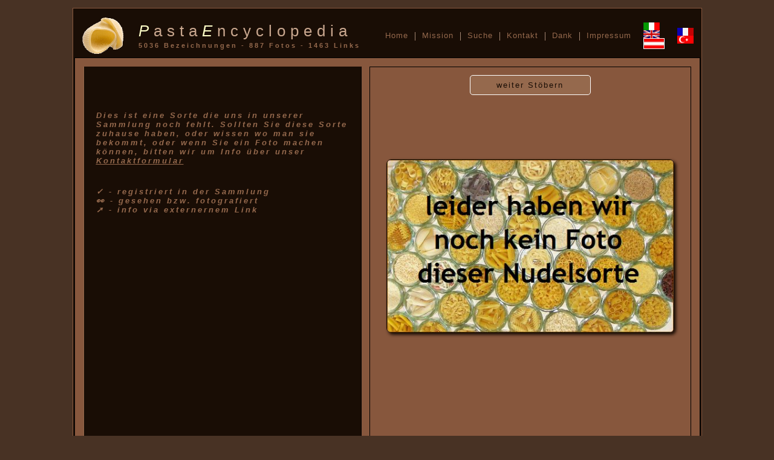

--- FILE ---
content_type: text/html
request_url: https://pasta.lamantin.com/aindexd.php?pm=0n15109014423786
body_size: 1681
content:
<!DOCTYPE html PUBLIC "-//W3C//DTD HTML 4.0 Transitional//DE">
<html><head>
<meta http-equiv="Content-Type" content="text/html; charset=utf-8">
 <meta name='keywords' lang='de' content=', Nudeln, Pasta, Nudelsorten, Pastasorten, Pasta Sammlung, Pasta Encyclopedia, Noodle, Nudel Liste, Nudel Photos, Nudel Fotos, Pasta Liste, Pasta Photos, Pasta Fotos, Pastaliebhaber, Nudelsammlung, Pastasammlung'>  <meta name="description" content="Eine Nudelsammlung und Nachschlagwerk zum Thema Pasta">
  <meta name="viewport" content="width=device-width, initial-scale=1.0">
  <meta name="author" content="Michael Perchtaler">
  <meta name="robots" content="INDEX,FOLLOW">
  <meta name="url" content="http://pasta.lamantin.com/"/>
  <meta name="site_name" content="Mikeys Pasta Encyclopedia"/>
  <meta name="type" content="Sammlung"/>

<meta name='title' content='Mikey's Pasta Encylopedia - '/><title>&#x1F35D; </title><link rel="stylesheet" href="pasta.css?v=1" type="text/css">
<link rel="shortcut icon" href="favicon.ico">



</head>
<body ondragstart="return false" onselectstart="return false" onContextMenu="return false">

<table id="top1" align="center">
<tr>
<td>
<table id="nav" border="0" cellpadding="0" cellspacing="0">
<tr>
<td id="name" >
<img src="logo.gif" alt="" border="0" valign="middle" height="65">
</td>
<td id="name" width="477px"  valign="middle">
<span id="name"><i style="color:#FFFFC8">P</i>asta<i style="color:#FFFFC8">E</i>ncyclopedia</span><br>
<span id="writing">

<small>5036 Bezeichnungen - 887 Fotos - 1463 Links</small></span></td>
<td align="center"><nav><a  href='index.php' >Home</a></nav></td>
<td class="trenn">|</td>
<td align="center"><nav><a  href='aindexm.php' >Mission</a></nav></td>
<td class="trenn">|</td>
<td align="center"><nav><a  href='aindexs.php' >Suche</a></nav></td>
<td class="trenn">|</td>
<td align="center"><nav><a  href='aindexk.php' >Kontakt</a></nav></td>
<td class="trenn">|</td>
<td align="center"><nav><a  href='aindexa.php' >Dank</a></nav></td>
<td class="trenn">|</td>
<td align="center"><nav><a  href='aindexi.php' >Impressum</a></nav></td>
<td class="center">
<nav><a href="iindex.php"><img src="it.gif" alt="itl" title="1228" border="0"></a></nav>
<nav><a href="eindex.php"><img src="gb.gif" alt="eng" title="1641" border="0"></a></nav>
<nav><a href="index.php"><i style="color:#fff"><img src="at.gif" alt="ger" title="3668" border="1" height="16"></i></a></nav>

</td>
<td align="center">
<nav><a href="findex.php"><img src="fr.gif" alt="fre" title="1326" border="0"></a></nav>
<nav><a href="tindex.php" ><img src="tr.gif" alt="tur" title="2084" border="0"></a></nav>
<!--<a href="cindex.php" ><img src="chn.gif" alt="chn" title="<br />
<b>Warning</b>:  include(chn.txt) [<a href='function.include'>function.include</a>]: failed to open stream: No such file or directory in <b>/var/home/lamantin_com/pasta/amenu.php</b> on line <b>69</b><br />
<br />
<b>Warning</b>:  include(chn.txt) [<a href='function.include'>function.include</a>]: failed to open stream: No such file or directory in <b>/var/home/lamantin_com/pasta/amenu.php</b> on line <b>69</b><br />
<br />
<b>Warning</b>:  include() [<a href='function.include'>function.include</a>]: Failed opening 'chn.txt' for inclusion (include_path='.:/usr/include/php53:/usr/share/php53:/usr/share/php') in <b>/var/home/lamantin_com/pasta/amenu.php</b> on line <b>69</b><br />
" border="0"></a> -->
</td>
</tr></table>
</td></tr>
<td id="top2">


<table width="1031" align="left" cellpadding="13" cellspacing="13" border="0">
<tr>
<td id="seitentitel" width="433px" align="left" valign="top">


<div id="writing">
<br><i><div id='alert'><br><br><br>Dies ist eine Sorte die uns in unserer Sammlung noch fehlt. Sollten Sie diese Sorte zuhause haben, oder wissen wo man sie bekommt, oder wenn Sie ein Foto machen können, bitten wir um Info über unser  <a href='aindexk.php?pm='>Kontaktformular</a>

<br><br><br>
<center>

</center>
<table border='0' id='menu1'><td></td></table>&#10003; - registriert in der Sammlung<br> &#128064; - gesehen bzw. fotografiert<br> &#10138; - info via externernem Link

</div>

</td><td id="top2" width="500px" align="center">
<form name="zufall" action="aindexd.php" method="get" enctype="text/plain">
<INPUT TYPE='hidden' name='pm' value='1n1337214704427'><INPUT TYPE='submit' name='s' value='weiter Stöbern' class='knopf'></form><br><br><br><br><br><img src='anofoto.jpg' width='474'  class='bild'></td></tr></table></td></tr><tr><td id="footer">
<div id="knopf">
2026 © pasta.lamantin.com | version 15.2 | last updated 03.08.2025 | powered by <a href='https://lamantin.com/' target='lamantin'>lamantin.com</a></div>
</td> 
</tr>
</table>





</body></html>


--- FILE ---
content_type: text/css
request_url: https://pasta.lamantin.com/pasta.css?v=1
body_size: 874
content:
body
{margin-top: 13px;
margin-left: 0px;
margin-right: 0px;
margin-bottom: 13px;
background-color: #483224;
color:#95694D;
}

#suggestions {

    color:#ffffff;
background-color:#95694D;
letter-spacing:1px;
border: solid 1px #fff;
border-radius: 5px;
    position: relative;
padding-left:5px;
    z-index: 10;
    text-transform: uppercase;
    max-width: 300px;
}
.suggestion {
    padding: 5px 10px;
    cursor: pointer;
}
.suggestion:hover {
    background: #483224;
}

mark {
    color:#ffffff;
    background-color: #C9A78F;
    font-weight: normal;
    padding: 0 2px;
    border-radius: 2px;
  }

nav a, nav a:visited, nav a:active {
display: inline;
color:#95694D;
font-size: 13px;
font-family: "trebuchet ms",tahoma,verdana,arial,helvetica, verdana, tahoma, sans-serif;
transition: all .25s ease-in;
padding-left: 10px;padding-right: 10px; padding-bottom: 0px; padding-top:0px;
margin-left: 0px;margin-right: 0px;
height:20px;
line-height:20px;
text-align:left;
vertical-align:middle;
background:transparent;
text-decoration:none ;
letter-spacing:1px;
}
nav a:hover {color:#C9A78F; text-decoration:none ;
background:transparent;
text-decoration:none;
padding-bottom: 0px;
}


#menu1 a, #menu1 a:visited , #menu1 a:active {
display: inline;
color:#95694D;
font-size: 13px;
font-family: "trebuchet ms",tahoma,verdana,arial,helvetica, verdana, tahoma, sans-serif;
transition: all .25s ease-in;
padding-left: 10px;padding-right: 10px; padding-bottom: 0px; padding-top:0px;
margin-left: 0px;margin-right: 0px;
height:20px;
line-height:20px;
text-align:left;
vertical-align:middle;
background:transparent;
text-decoration:none ;
letter-spacing:1px;
}
#menu1 a:hover {color:#C9A78F; text-decoration:none ;
background:transparent;
text-decoration:none;
padding-bottom: 0px;
}

.bild {
    border: solid 1px #190d05;
  border-radius: 8px;
  box-shadow: 3px 3px 5px #190d05;
  }

a {
color:#95694D;
}



[aria-current="page"] {
      color: #fff;
      text-decoration: bold;
      }
      

.trenn {
       background:transparent;
       color:#C9A78F;
       }

#name {
letter-spacing:8px;
color:#C9A78F;
padding-left:10px;
font-family: "trebuchet ms",tahoma,verdana,arial,helvetica, verdana, tahoma, sans-serif;
font-size:26px;
vertical-align:middle;
font-variant:normal;
font-weight:normal;
}



.knopf {
font-family: "trebuchet ms",tahoma,verdana,arial,helvetica, verdana, tahoma, sans-serif;
font-size:13px;
color:#190D05;
background-color:#95694D;
letter-spacing:2px;
border: solid 1px #fff;
border-radius: 5px;
width:200px;

  padding: 8px 16px;
  height: auto;
  display: inline-block;
}

input[type="file"] {
    display: none;
}

.input, textarea {
font-family: "trebuchet ms",tahoma,verdana,arial,helvetica, verdana, tahoma, sans-serif;
font-size:13px;
color:#ffffff;
background-color:#95694D;
letter-spacing:1px;
border: solid 1px #fff;
border-radius: 5px;
width:250px;
padding-left:5px;
}


#writing {
letter-spacing:3px;
color:#95694D;
padding-left:10px;
font-family: "trebuchet ms",tahoma,verdana,arial,helvetica, verdana, tahoma, sans-serif;
font-size:13px;
vertical-align:middle;
font-variant:normal;
font-weight:bold;
}



#footer {
letter-spacing:3px;
color:#95694D;
padding-left:10px;
font-family: "trebuchet ms",tahoma,verdana,arial,helvetica, verdana, tahoma, sans-serif;
font-size:10px;
vertical-align:middle;
font-variant:normal;
font-weight:normal;
}

#top1 {
height:60px;
width:1033px;
background-color:#190D05;
text-align:center;
vertical-align:middle;
border: solid 1px #87573D;
padding-top:10px;
}

#top2 {
height:666px;
background-color:#87573D;
color:#fff;
vertical-align:top;
padding-bottom:0px;
border: solid 1px #000;
}

#top3 {
background-color:#483224;
text-align: center;
vertical-align:middle;
border: solid 1px #190D05;
padding:3px;


}

#seitentitel {
font-family: tahoma,verdana,arial,helvetica, verdana, tahoma, sans-serif;
font-size:13px;
height:35px;
background-color:#190D05;
color:#95694D;
text-align:left;
vertical-align:top;
padding-left:10px;
border-bottom: solid 1px #000;
border-left: solid 1px #95694D;
border-right: solid 1px #000;
}

.alert {
letter-spacing:2px;
color:#C9A78F;
padding-left:13px;
font-family: "trebuchet ms",tahoma,verdana,arial,helvetica, verdana, tahoma, sans-serif;
font-size:13px;
vertical-align:middle;
font-variant:normal;
font-weight:bold;
}

.slides {
  display: block;
  width: 470;
    border: solid 14px #000;
  border-radius: 3px;

}

.animate-left {
  position: relative;
  animation: animateleft 1.8s;
  border: solid 14px #000;
  border-radius: 3px;
}

@keyframes animateleft {
  from { left :0px; opacity:0 } to { left:0; opacity:160 }
}

li         { display:none; } 

color:#95694D;
